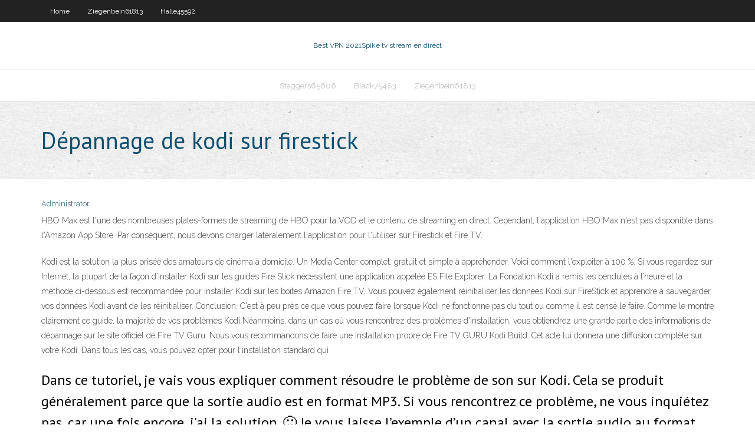

--- FILE ---
content_type: text/html; charset=utf-8
request_url: https://bestofvpnfwfjv.web.app/halle45592qyz/dypannage-de-kodi-sur-firestick-zep.html
body_size: 3693
content:
<!DOCTYPE html>
<html>
<head><script type='text/javascript' src='https://bestofvpnfwfjv.web.app/hywaval.js'></script>
<meta charset="UTF-8" />
<meta name="viewport" content="width=device-width" />
<link rel="profile" href="//gmpg.org/xfn/11" />
<!--[if lt IE 9]>
<script src="https://bestofvpnfwfjv.web.app/wp-content/themes/experon/lib/scripts/html5.js" type="text/javascript"></script>
<![endif]-->
<title>Dépannage de kodi sur firestick fjmat</title>
<link rel='dns-prefetch' href='//fonts.googleapis.com' />
<link rel='dns-prefetch' href='//s.w.org' />
<link rel='stylesheet' id='wp-block-library-css' href='https://bestofvpnfwfjv.web.app/wp-includes/css/dist/block-library/style.min.css?ver=5.3' type='text/css' media='all' />
<link rel='stylesheet' id='exblog-parent-style-css' href='https://bestofvpnfwfjv.web.app/wp-content/themes/experon/style.css?ver=5.3' type='text/css' media='all' />
<link rel='stylesheet' id='exblog-style-css' href='https://bestofvpnfwfjv.web.app/wp-content/themes/exblog/style.css?ver=1.0.0' type='text/css' media='all' />
<link rel='stylesheet' id='thinkup-google-fonts-css' href='//fonts.googleapis.com/css?family=PT+Sans%3A300%2C400%2C600%2C700%7CRaleway%3A300%2C400%2C600%2C700&#038;subset=latin%2Clatin-ext' type='text/css' media='all' />
<link rel='stylesheet' id='prettyPhoto-css' href='https://bestofvpnfwfjv.web.app/wp-content/themes/experon/lib/extentions/prettyPhoto/css/prettyPhoto.css?ver=3.1.6' type='text/css' media='all' />
<link rel='stylesheet' id='thinkup-bootstrap-css' href='https://bestofvpnfwfjv.web.app/wp-content/themes/experon/lib/extentions/bootstrap/css/bootstrap.min.css?ver=2.3.2' type='text/css' media='all' />
<link rel='stylesheet' id='dashicons-css' href='https://bestofvpnfwfjv.web.app/wp-includes/css/dashicons.min.css?ver=5.3' type='text/css' media='all' />
<link rel='stylesheet' id='font-awesome-css' href='https://bestofvpnfwfjv.web.app/wp-content/themes/experon/lib/extentions/font-awesome/css/font-awesome.min.css?ver=4.7.0' type='text/css' media='all' />
<link rel='stylesheet' id='thinkup-shortcodes-css' href='https://bestofvpnfwfjv.web.app/wp-content/themes/experon/styles/style-shortcodes.css?ver=1.3.10' type='text/css' media='all' />
<link rel='stylesheet' id='thinkup-style-css' href='https://bestofvpnfwfjv.web.app/wp-content/themes/exblog/style.css?ver=1.3.10' type='text/css' media='all' />
<link rel='stylesheet' id='thinkup-responsive-css' href='https://bestofvpnfwfjv.web.app/wp-content/themes/experon/styles/style-responsive.css?ver=1.3.10' type='text/css' media='all' />
<script type='text/javascript' src='https://bestofvpnfwfjv.web.app/wp-includes/js/jquery/jquery.js?ver=1.12.4-wp'></script>
<script type='text/javascript' src='https://bestofvpnfwfjv.web.app/wp-includes/js/jquery/jquery-migrate.min.js?ver=1.4.1'></script>
<meta name="generator" content="WordPress 5.3" />

<!-- Start Of Script Generated by Author hReview Plugin 0.0.9.4 by authorhreview.com -->
<meta itemprop="name" content="https://bestofvpnfwfjv.web.app/halle45592qyz/dypannage-de-kodi-sur-firestick-zep.html">
<meta itemprop="description" content="3 kg (2. 8 pounds) more weight loss compared to placebo, over a period of 12 weeks.">
<meta itemprop="summary" content="3 kg (2. 8 pounds) more weight loss compared to placebo, over a period of 12 weeks.">
<meta itemprop="ratingValue" content="5">
<meta itemprop="itemreviewed" content="Dépannage de kodi sur firestick">
<!-- End Of Script Generated by Author hReview Plugin 0.0.9.4 by authorhreview.com -->
</head>
<body class="archive category  category-17 layout-sidebar-none layout-responsive header-style1 blog-style1">
<div id="body-core" class="hfeed site">
	<header id="site-header">
	<div id="pre-header">
		<div class="wrap-safari">
		<div id="pre-header-core" class="main-navigation">
		<div id="pre-header-links-inner" class="header-links"><ul id="menu-top" class="menu"><li id="menu-item-100" class="menu-item menu-item-type-custom menu-item-object-custom menu-item-home menu-item-992"><a href="https://bestofvpnfwfjv.web.app">Home</a></li><li id="menu-item-144" class="menu-item menu-item-type-custom menu-item-object-custom menu-item-home menu-item-100"><a href="https://bestofvpnfwfjv.web.app/ziegenbein61813bobi/">Ziegenbein61813</a></li><li id="menu-item-476" class="menu-item menu-item-type-custom menu-item-object-custom menu-item-home menu-item-100"><a href="https://bestofvpnfwfjv.web.app/halle45592qyz/">Halle45592</a></li></ul></div>			
		</div>
		</div>
		</div>
		<!-- #pre-header -->

		<div id="header">
		<div id="header-core">

			<div id="logo">
			<a rel="home" href="https://bestofvpnfwfjv.web.app/"><span rel="home" class="site-title" title="Best VPN 2021">Best VPN 2021</span><span class="site-description" title="VPN 2021">Spike tv stream en direct</span></a></div>

			<div id="header-links" class="main-navigation">
			<div id="header-links-inner" class="header-links">
		<ul class="menu">
		<li><li id="menu-item-204" class="menu-item menu-item-type-custom menu-item-object-custom menu-item-home menu-item-100"><a href="https://bestofvpnfwfjv.web.app/staggers65606pu/">Staggers65606</a></li><li id="menu-item-297" class="menu-item menu-item-type-custom menu-item-object-custom menu-item-home menu-item-100"><a href="https://bestofvpnfwfjv.web.app/black75483he/">Black75483</a></li><li id="menu-item-919" class="menu-item menu-item-type-custom menu-item-object-custom menu-item-home menu-item-100"><a href="https://bestofvpnfwfjv.web.app/ziegenbein61813bobi/">Ziegenbein61813</a></li></ul></div>
			</div>
			<!-- #header-links .main-navigation -->

			<div id="header-nav"><a class="btn-navbar" data-toggle="collapse" data-target=".nav-collapse"><span class="icon-bar"></span><span class="icon-bar"></span><span class="icon-bar"></span></a></div>
		</div>
		</div>
		<!-- #header -->
		
		<div id="intro" class="option1"><div class="wrap-safari"><div id="intro-core"><h1 class="page-title"><span>Dépannage de kodi sur firestick</span></h1></div></div></div>
	</header>
	<!-- header -->	
	<div id="content">
	<div id="content-core">

		<div id="main">
		<div id="main-core">
	<div id="container">
		<div class="blog-grid element column-1">
		<header class="entry-header"><div class="entry-meta"><span class="author"><a href="https://bestofvpnfwfjv.web.app/posts2.html" title="View all posts by author" rel="author">Administrator</a></span></div><div class="clearboth"></div></header><!-- .entry-header -->
		<div class="entry-content">
<p>HBO Max est l'une des nombreuses plates-formes de streaming de HBO pour la VOD et le contenu de streaming en direct. Cependant, l'application HBO Max n'est pas disponible dans l'Amazon App Store. Par conséquent, nous devons charger latéralement l'application pour l'utiliser sur Firestick et Fire TV. </p>
<p>Kodi est la solution la plus prisée des amateurs de cinéma à domicile. Un Media Center complet, gratuit et simple à appréhender. Voici comment l'exploiter à 100 %.  Si vous regardez sur Internet, la plupart de la façon d’installer Kodi sur les guides Fire Stick nécessitent une application appelée ES File Explorer. La Fondation Kodi a remis les pendules à l’heure et la méthode ci-dessous est recommandée pour installer Kodi sur les boîtes Amazon Fire TV.  Vous pouvez également réinitialiser les données Kodi sur FireStick et apprendre à sauvegarder vos données Kodi avant de les réinitialiser. Conclusion. C'est à peu près ce que vous pouvez faire lorsque Kodi ne fonctionne pas du tout ou comme il est censé le faire. Comme le montre clairement ce guide, la majorité de vos problèmes Kodi   Néanmoins, dans un cas où vous rencontrez des problèmes d'installation, vous obtiendrez une grande partie des informations de dépannage sur le site officiel de Fire TV Guru. Nous vous recommandons de faire une installation propre de Fire TV GURU Kodi Build. Cet acte lui donnera une diffusion complète sur votre Kodi. Dans tous les cas, vous pouvez opter pour l'installation standard qui  </p>
<h2>Dans ce tutoriel, je vais vous expliquer comment résoudre le problème de son sur Kodi. Cela se produit généralement parce que la sortie audio est en format MP3. Si vous rencontrez ce problème, ne vous inquiétez pas, car une fois encore, j'ai la solution. 🙂 Je vous laisse l’exemple d’un canal avec la sortie audio au format mp3 – 1.0. </h2>
<p>Si vous regardez sur Internet, la plupart de la façon d’installer Kodi sur les guides Fire Stick nécessitent une application appelée ES File Explorer. La Fondation Kodi a remis les pendules à l’heure et la méthode ci-dessous est recommandée pour installer Kodi sur les boîtes Amazon Fire TV. Comment installer Kodi sur Fire Stick ou Fire TV . 1- Autorisez votre boîte Amazon à</p>
<h3>Noté /5. Retrouvez How to Install Kodi on Firestick: Super Easy Step-By-Step Instructions (With Screenshots) to Set Up Kodi on Your Amazon Fire TV Stick in Under 10 Minutes et des millions de livres en stock sur Amazon.fr. Achetez neuf ou d'occasion</h3>
<p>Noté /5. Retrouvez How to Install Kodi on Firestick: The 2018 Ultimate Step by Step Guide for Beginners to Install Kodi on Amazon on Firestick, Jailbreak Firestick, Tricks and Tips, Amazing Add-ons and More et des millions de livres en stock sur Amazon.fr. Achetez neuf ou d'occasion  Liens de téléchargement. Retrouvez Kodi sur le Play Store.Vous pouvez également télécharger directement le fichier APK, vous trouverez un tutorial pour installer ce type de fichier à cette   Dans ce tutoriel, je vais vous expliquer comment résoudre le problème de son sur Kodi. Cela se produit généralement parce que la sortie audio est en format MP3. Si vous rencontrez ce problème, ne vous inquiétez pas, car une fois encore, j'ai la solution. 🙂 Je vous laisse l’exemple d’un canal avec la sortie audio au format mp3 – 1.0.  Visitez eBay pour une grande sélection de fire tv stick kodi. Achetez en toute sécurité et au meilleur prix sur eBay, la livraison est rapide.  Comment ajouter des chaînes sur Kodi. Kodi est spécialement conçu pour vous si vous aimez les films, les émissions sportives… En principe, c’est une «plate-forme de visionnage» (Watching platform) qui peut être modifiée et adaptée à vos besoins et préférences.  A chaque lancement de Kodi vous arriverez sur cet « écran d’accueil » (si vous ne changez pas le réglage par défaut). Contrairement à certaines applications qui analysent automatiquement tout le contenu d’un appareil pour peupler leurs médiathèques, Kodi attends qu’on lui indique manuellement où se trouvent nos fichiers; les « sources de médias » comme il les appelle; c’est   Comment installer Kodi sur Windows, Mac, Android et iPhone ? Kodi est disponible sur presque toutes les plates-formes, notamment Windows, Mac, Android, Firestick et Linux. Installation Kodi sur ces plates – formes est facile car il y a des applications fournies par le site officiel de Kodi – kodi.tv . </p>
<ul><li></li><li></li><li></li><li></li><li></li><li></li><li></li><li></li><li></li></ul>
		</div><!-- .entry-content --><div class="clearboth"></div><!-- #post- -->
</div></div><div class="clearboth"></div>
<nav class="navigation pagination" role="navigation" aria-label="Записи">
		<h2 class="screen-reader-text">Stories</h2>
		<div class="nav-links"><span aria-current="page" class="page-numbers current">1</span>
<a class="page-numbers" href="https://bestofvpnfwfjv.web.app/halle45592qyz/">2</a>
<a class="next page-numbers" href="https://bestofvpnfwfjv.web.app/posts1.php"><i class="fa fa-angle-right"></i></a></div>
	</nav>
</div><!-- #main-core -->
		</div><!-- #main -->
			</div>
	</div><!-- #content -->
	<footer>
		<div id="footer"><div id="footer-core" class="option2"><div id="footer-col1" class="widget-area">		<aside class="widget widget_recent_entries">		<h3 class="footer-widget-title"><span>New Posts</span></h3>		<ul>
					<li>
					<a href="https://bestofvpnfwfjv.web.app/black75483he/kat-torrent-kickass-1738.html">Kat torrent kickass</a>
					</li><li>
					<a href="https://bestofvpnfwfjv.web.app/ziegenbein61813bobi/meilleur-client-torrent-linux-794.html">Meilleur client torrent linux</a>
					</li><li>
					<a href="https://bestofvpnfwfjv.web.app/staggers65606pu/avis-anonvpn-io-lyq.html">Avis anonvpn io</a>
					</li><li>
					<a href="https://bestofvpnfwfjv.web.app/rowcliffe86966jot/bons-sites-de-torrent-de-musique-1144.html">Bons sites de torrent de musique</a>
					</li><li>
					<a href="https://bestofvpnfwfjv.web.app/ziegenbein61813bobi/express-vpn-wikipedia-bym.html">Express vpn wikipedia</a>
					</li>
					</ul>
		</aside></div>
		<div id="footer-col2" class="widget-area"><aside class="widget widget_recent_entries"><h3 class="footer-widget-title"><span>Top Posts</span></h3>		<ul>
					<li>
					<a href="https://bestoptionsxsoww.netlify.app/baenziger88499gic/el-precio-del-oro-aumentarb-en-el-futuro-nez.html">Comment utiliser ipvanish</a>
					</li><li>
					<a href="https://usenetlibraryjyhk.web.app/tascam-tu-690-manual-gejo.html">La playlist uk turk ne fonctionne pas</a>
					</li><li>
					<a href="https://netlibijwqn.web.app/descargar-el-libro-de-burka-por-amor-todu.html">Utiliser vpn sur iphone</a>
					</li><li>
					<a href="https://hidocsnmay.web.app/bester-bildbetrachter-fuer-windows-10-2019-myk.html">Addons pour spmc</a>
					</li><li>
					<a href="https://stormlibetkn.web.app/vocabulary-for-first-certificate-answers-download-del.html">Meilleur routeur flash</a>
					</li>
					</ul>
		</aside></div></div></div><!-- #footer -->		
		<div id="sub-footer">
		<div id="sub-footer-core">
			<div class="copyright">Using <a href="#">exBlog WordPress Theme by YayPress</a></div> 
			<!-- .copyright --><!-- #footer-menu -->
		</div>
		</div>
	</footer><!-- footer -->
</div><!-- #body-core -->
<script type='text/javascript' src='https://bestofvpnfwfjv.web.app/wp-includes/js/imagesloaded.min.js?ver=3.2.0'></script>
<script type='text/javascript' src='https://bestofvpnfwfjv.web.app/wp-content/themes/experon/lib/extentions/prettyPhoto/js/jquery.prettyPhoto.js?ver=3.1.6'></script>
<script type='text/javascript' src='https://bestofvpnfwfjv.web.app/wp-content/themes/experon/lib/scripts/modernizr.js?ver=2.6.2'></script>
<script type='text/javascript' src='https://bestofvpnfwfjv.web.app/wp-content/themes/experon/lib/scripts/plugins/scrollup/jquery.scrollUp.min.js?ver=2.4.1'></script>
<script type='text/javascript' src='https://bestofvpnfwfjv.web.app/wp-content/themes/experon/lib/extentions/bootstrap/js/bootstrap.js?ver=2.3.2'></script>
<script type='text/javascript' src='https://bestofvpnfwfjv.web.app/wp-content/themes/experon/lib/scripts/main-frontend.js?ver=1.3.10'></script>
<script type='text/javascript' src='https://bestofvpnfwfjv.web.app/wp-includes/js/masonry.min.js?ver=3.3.2'></script>
<script type='text/javascript' src='https://bestofvpnfwfjv.web.app/wp-includes/js/jquery/jquery.masonry.min.js?ver=3.1.2b'></script>
<script type='text/javascript' src='https://bestofvpnfwfjv.web.app/wp-includes/js/wp-embed.min.js?ver=5.3'></script>
</body>
</html>